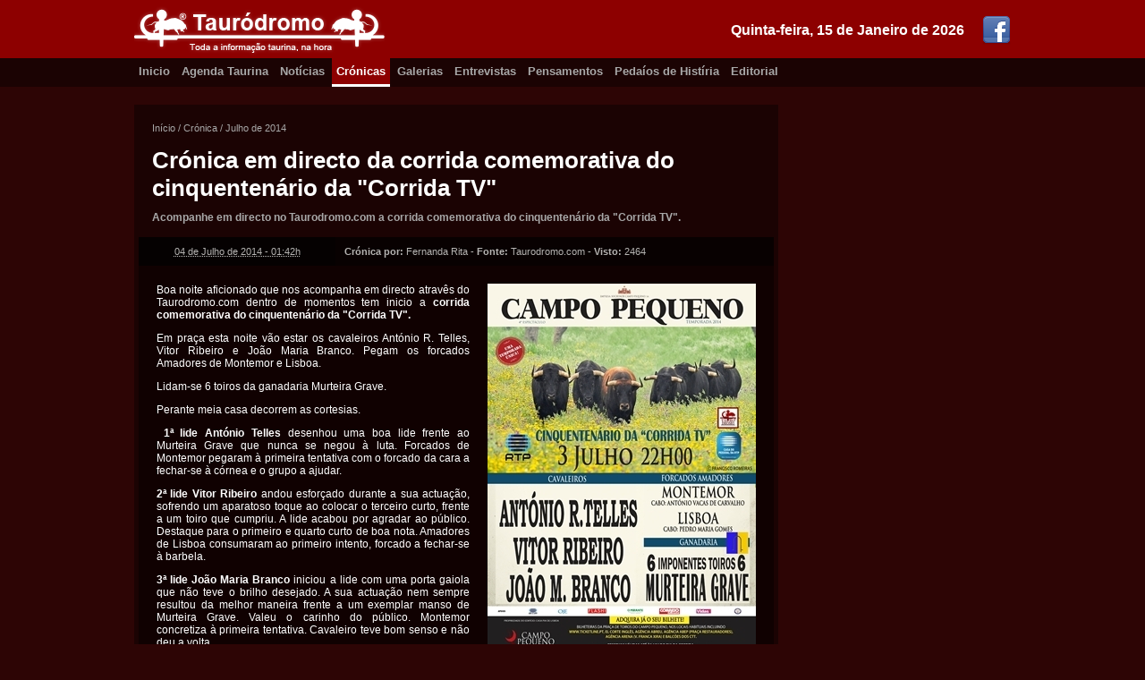

--- FILE ---
content_type: text/html; charset=utf-8
request_url: https://www.taurodromo.com/cronica/2014-julho/9588-cronica-em-directo-da-corrida-comemorativa-do-cinquentenario-da-corrida-tv
body_size: 5265
content:
<!DOCTYPE html>
<html lang="pt-PT" xmlns="http://www.w3.org/1999/xhtml" prefix="og: http://ogp.me/ns#">
<head>
        <script type="text/javascript">

            var _gaq = _gaq || [];
            _gaq.push(['_setAccount', 'UA-17760159-2']);
            _gaq.push(['_trackPageview']);

            (function () {
                var ga = document.createElement('script'); ga.type = 'text/javascript'; ga.async = true;
                ga.src = ('https:' == document.location.protocol ? 'https://ssl' : 'http://www') + '.google-analytics.com/ga.js';
                var s = document.getElementsByTagName('script')[0]; s.parentNode.insertBefore(ga, s);
            })();

        </script>
    <title>Crónica  em directo da corrida comemorativa do cinquentenário da "Corrida TV"</title>
	
    <meta charset="iso-8859-1" />
    <meta http-equiv="X-UA-Compatible" content="IE=edge,chrome=1" />
    <meta http-equiv="Content-Language" content="pt-PT" />
    <meta name="viewport" content="width=device-width" />

    <meta name="description" content="Acompanhe em directo no Taurodromo.com a corrida comemorativa do cinquentenário da "Corrida TV"." />
    <meta name="keywords" content="corrida comemorativa do cinquentenário da corrida tv" />
    <meta name="generator" content="https://www.flaviooliveira.com/" />
    <meta name="author" content="Fernanda Rita" />

    <meta name="robots" content="all" />
    <meta name="googlebot" content="all" />
    <meta name="msnbot" content="all" />
    <meta name="revisit" content="1 hour" />
    <meta name="revisit-after" content="1 hour" />

    <meta name="DC.title" lang="PT" content="Crónica  em directo da corrida comemorativa do cinquentenário da "Corrida TV"" />
    <meta name="DC.creator" content="Fernanda Rita" />
    <meta name="DC.description" lang="pt-PT" content="Acompanhe em directo no Taurodromo.com a corrida comemorativa do cinquentenário da "Corrida TV"." />
    <meta name="DC.language" scheme="RFC1766" content="PT" />
    <meta name="geo.placename" content="Lisboa" />
    <meta name="geo.region" content="pt-PT" />

	<meta property="fb:pages" content="187578451260793" />
    <meta property="fb:admins" content="100001230242065" />
    <meta property="og:site_name" content="Taurodromo.com - A Tauromaquia mais perto de si." />
    <meta property="og:title" content="Crónica  em directo da corrida comemorativa do cinquentenário da "Corrida TV"" />
    <meta property="og:description" content="Acompanhe em directo no Taurodromo.com a corrida comemorativa do cinquentenário da "Corrida TV"." />
    <meta property="og:type" content="activity" />
    <meta property="og:url" content="https://www.taurodromo.com/cronica/2014-julho/9588-cronica-em-directo-da-corrida-comemorativa-do-cinquentenario-da-corrida-tv" />
    <meta property="og:image" content="https://static3.taurodromo.com/2014-07/cronica/09588-cronica-em-directo-da-corrida-comemorativa-do-cinquentenario-da-corrida-tv-IMG.jpg" />
    <meta property="og:locale" content="pt_PT" />

    <link href="https://taurodromo.com/" rel="home" />
    <link rel="icon" type="image/jpg" href="/favicon.ico" />
    <link rel="shortcut icon" href="/favicon.ico" />
    <link rel="apple-touch-icon" href="/favicon.ico" />
    <link rel="publisher" href="https://plus.google.com/+TaurodromoPortugal/about" />

    <link rel="alternate" type="application/rss+xml" href="https://taurodromo.com/rss/noticias" title="Notícias Taurinas do Taurodromo.com" />
    <link rel="alternate" type="application/rss+xml" href="https://taurodromo.com/rss/cronicas" title="Crínicas Taurinas do Taurodromo.com" />
    <link rel="alternate" type="application/rss+xml" href="https://taurodromo.com/rss/galerias" title="Galerias Fotogríficas do Taurodromo.com" />
    <link rel="alternate" type="application/rss+xml" href="https://taurodromo.com/rss/Entrevistas" title="Entrevistas taurinas do Taurodromo.com" />
    <link rel="alternate" type="application/rss+xml" href="https://taurodromo.com/rss/Pensamentos" title="Pensamentos da Semana" />
    <link rel="alternate" type="application/rss+xml" href="https://taurodromo.com/rss/PedacosHistoria" title="Pedaíos de Histíria no Taurodromo.com" />

    <link rel="author" href="https://plus.google.com/113103172589056756805" />
    <link rel="canonical" href="https://taurodromo.com/cronica/2014-julho/9588-cronica-em-directo-da-corrida-comemorativa-do-cinquentenario-da-corrida-tv" />
        
    <link href="/Content/css_150429?v=Hw6E-84ntwQN30HAPLsrs2g5UClPG2JLJGeRympIDn01" rel="stylesheet"/>

    <script src="/bundles/jquery?v=-3AK4GJ1JHi_tQy4Ye38ZqbZCOTR3T9u70QNG_SR2DQ1"></script>


    

</head>
<body itemscope=itemscope itemtype="http://schema.org/WebPage">

    <div class="top-box">
        <div class="wrapper">
            <a href="https://www.facebook.com/pages/Taurodromo/187578451260793" target="_blank" rel="noopener"><img src="/Content/images/facebook_321.png" alt="Pígina do Facebook" class="social-icon" /></a>
            <div class="date">Quinta-feira, 15 de Janeiro de 2026</div><a href="/" rel="home">
                <img src="/Content/images/logo-taurodromo.png" alt="Taurodromo.com A tauromaquia mais perto de si." />
            </a>
        </div>
    </div>
    <div class="nav-box">
        <div class="wrapper">
            <a href="/" rel="home" class="">Inicio</a>
            <a href="/agenda-taurina" class="">Agenda Taurina</a>
            <a href="/noticia" class="">Notícias</a>
            <a href="/cronica" class="current">Crónicas</a>
            <a href="/galeria" class="">Galerias</a>
            <a href="/entrevista" class="">Entrevistas</a>
            <a href="/pensamento" class="">Pensamentos</a>
            <a href="/phistoria" class="">Pedaíos de Histíria</a>
            <a href="/editorial" class="">Editorial</a>
        </div>
    </div>

    <div class="stage-box">
        <div class="wrapper">

            <!-- SART BODY -->
            

<div class="main">
    <div class="wrapp">
        <div class="breadcrumps" itemprop="breadcrumb">
            <a href="/">Início</a> /
            <a href="/cronica">Cr&#243;nica</a> /
            <a href="/cronica/2014-julho">Julho de 2014</a>
        </div>
        <div itemscope class="article hreview" lang="pt">
            <header>
                <div class="header-wrapper item">
                    <h1 itemprop="name" class="fn">Cr&#243;nica  em directo da corrida comemorativa do cinquenten&#225;rio da &quot;Corrida TV&quot;</h1>
                    <div itemprop="description" class="descr summary">Acompanhe em directo no Taurodromo.com a corrida comemorativa do cinquentenário da "Corrida TV".</div>
                </div>
                <table border="0" cellpadding="0" cellspacing="0" class="info">
                    <tr>
                        <td class="td date dtreviewed"><abbr class="value-title" title="2014-07-04T01:42:28">04 de Julho de 2014 - 01:42h</abbr></td>
                        <td class="td auth"><strong>Cr&#243;nica por:</strong> <span class="reviewer" itemprop="author">Fernanda Rita</span> - <strong>Fonte:</strong> Taurodromo.com - <strong>Visto: </strong>2464</td>
                    </tr>
                </table>
            </header>

            <div class="body description">

                <img src="https://static3.taurodromo.com/2014-07/cronica/09588-cronica-em-directo-da-corrida-comemorativa-do-cinquentenario-da-corrida-tv-IMG.jpg" alt="Crónica  em directo da corrida comemorativa do cinquentenário da "Corrida TV"" class="photo" itemprop="image" />
                <p style="text-align: justify;">Boa noite aficionado que nos acompanha em directo atrav&ecirc;s do Taurodromo.com dentro de momentos tem inicio a <strong>corrida comemorativa do cinquenten&aacute;rio da "Corrida TV".</strong></p>
<p style="text-align: justify;">Em pra&ccedil;a esta noite v&atilde;o estar os cavaleiros Ant&oacute;nio R. Telles, Vitor Ribeiro e Jo&atilde;o Maria Branco. Pegam os forcados Amadores de Montemor e Lisboa.&nbsp;</p>
<p style="text-align: justify;">Lidam-se 6 toiros da ganadaria Murteira Grave.</p>
<p style="text-align: justify;">Perante meia casa decorrem as cortesias.</p>
<p style="text-align: justify;">&nbsp;<strong>1&ordf; lide Ant&oacute;nio Telles </strong>desenhou&nbsp;uma boa lide frente ao Murteira Grave que nunca se negou &agrave; luta. Forcados de Montemor pegaram &agrave; primeira tentativa com o forcado da cara a fechar-se &agrave; c&oacute;rnea e o grupo a ajudar.</p>
<p style="text-align: justify;"><strong>2&ordf; lide Vitor</strong> <strong>Ribeiro</strong> andou esfor&ccedil;ado durante a sua actua&ccedil;&atilde;o, sofrendo um aparatoso toque ao colocar o terceiro curto, frente a um toiro que cumpriu. A lide acabou por agradar ao p&uacute;blico. Destaque para o primeiro e quarto curto de boa nota. Amadores de Lisboa consumaram ao primeiro intento, forcado a fechar-se &agrave; barbela.</p>
<p style="text-align: justify;"><strong>3&ordf; lide Jo&atilde;o Maria Branco</strong> iniciou a lide com uma porta gaiola que n&atilde;o teve o brilho desejado. A sua actua&ccedil;&atilde;o nem sempre resultou da melhor maneira frente a um exemplar manso de Murteira Grave. Valeu o carinho do p&uacute;blico. Montemor concretiza &agrave; primeira tentativa. Cavaleiro teve bom senso e n&atilde;o deu a volta.</p>
<p style="text-align: justify;">intervalo</p>
<p style="text-align: justify;"><strong>4&ordf; lide Ant&oacute;nio Telles</strong> veio para triunfar e quem sabe sabe! Entendeu oponente (um reservado) ,desenhando uma excelente actua&ccedil;&atilde;o com o p&uacute;blico a corresponder com fortes ova&ccedil;&otilde;es. Lisboa pega &agrave; segunda tentativa.</p>
<p style="text-align: justify;"><strong>5&ordf; lide Vitor Ribeiro</strong> teve por diante um manso de Murteira Grave. O cavaleiro meteu a carne no assador e deixou a ferragem da ordem,terminando a lide com um ferro em sorte violino. P&uacute;blico aplaude. Quanto &agrave; pega, o forcado de Montemor sofre um fortissimo derrote sendo transportado para a enfermaria. Foi dobrado, sofrendo este tamb&eacute;m um fortissimo derrote. Montemor concretiza &agrave; terceira tentativa com as ajudas carregadas.</p>
<p style="text-align: justify;"><strong>6&ordf; lide Jo&atilde;o Maria Branco</strong> fechou a noite. A segunda lide resultou melhor que a primeira, agradando ao p&uacute;blico. O exemplar de Murteira Grave cumpriu. Amadores de Lisboa Fecharam a noite com uma pega ao primeiro intento. Toiro vai a ensarilhar, &nbsp;com o &nbsp;da forcado da cara a fechar-se bem, com uma boa primeira ajuda.</p>
<p style="text-align: justify;">&nbsp;</p>
<p style="text-align: justify;">No final o j&uacute;ri entregou o trof&eacute;u "Casa Pessoal RTP" ao cavaleiro Ant&oacute;nio Telles e "Jo&atilde;o Moreira de Almeida" &nbsp;ao grupo de Montemor pega de Jo&atilde;o Rom&atilde;o Tavares.</p>
<p style="text-align: justify;">&nbsp;</p>
<p style="text-align: justify;">&nbsp;</p>

                <div class="social">
                    <a href="https://www.facebook.com/sharer/sharer.php?u=https%3a%2f%2fwww.taurodromo.com%2fcronica%2f2014-julho%2f9588-cronica-em-directo-da-corrida-comemorativa-do-cinquentenario-da-corrida-tv" target="_blank"><img src="/Content/images/facebook_partilhar.png" /></a>
                    <div class="g-plusone" data-size="medium"></div>
                    <div class="g-plus" data-action="share" data-width="220"></div>
                    <script type="text/javascript">gapi.plus.go();</script>
                </div>

                <div class="clearfix"></div>
            </div>

        </div>
    </div>

</div>

<div class="aside">
    
    <div class="clearfix"></div>
</div>



            <!-- END BODY -->

            <div class="clearfix"></div>
        </div>
    </div>

    <div class="footer-box">
        <div class="wrapper">
            <div class="lt-box">
                <div class="title">Navegação</div>
                <a href="/" rel="home">Início</a>
                <a href="/agenda-taurina">Agenda Taurina</a>
                <a href="/noticia">Notícias</a>
                <a href="/cronica">Crónicas</a>
                <a href="/galeria">Galerias</a>
                <a href="/entrevista">Entrevistas</a>
                <a href="/pensamento">Pensamentos</a>
                <a href="/phistoria">Pedaços de História</a>
                <a href="/editorial">Editorial</a>
                <a href="/home/equipa">Equipa</a>
                <a href="/home/contactos">Contactos</a>
            </div>
            <div class="ct-box">
                <div class="title">Destaques</div>
                        <div class="item">
                            <img src="/Thumb/Thumbnail/noticia/13943-concurso-de-ganadarias-de-evora-ja-tem-nova-data-IMG.jpg" class="thumb" alt="Concurso de Ganadarias de Évora já tem nova data" />
                            <div class="txtContent">
                                <a href="/noticia/2021-maio/13943-concurso-de-ganadarias-de-evora-ja-tem-nova-data">Concurso de Ganadarias de &#201;vora j&#225; tem nova data</a>
                                <div class="desc">Not&#237;cia - Ter&#231;a-feira, 18 de Maio de 2021 - 17:32h </div>
                                <div class="desc">Por: Taurodromo</div>
                            </div>
                            <div class="clearfix"></div>
                        </div>
                        <div class="item">
                            <img src="/Thumb/Thumbnail/noticia/13941-moita-do-ribatejo-a-hora-dos-novos-IMG.jpg" class="thumb" alt="MOITA DO RIBATEJO: A HORA DOS NOVOS" />
                            <div class="txtContent">
                                <a href="/noticia/2021-maio/13941-moita-do-ribatejo-a-hora-dos-novos">MOITA DO RIBATEJO: A HORA DOS NOVOS</a>
                                <div class="desc">Not&#237;cia - Ter&#231;a-feira, 18 de Maio de 2021 - 17:15h </div>
                                <div class="desc">Por: Taurodromo</div>
                            </div>
                            <div class="clearfix"></div>
                        </div>
                        <div class="item">
                            <img src="/Thumb/Thumbnail/noticia/13942-triunfadores-da-temporada-2020-na-palha-blanco-IMG.jpg" class="thumb" alt="Triunfadores da Temporada 2020 na Palha Blanco" />
                            <div class="txtContent">
                                <a href="/noticia/2021-maio/13942-triunfadores-da-temporada-2020-na-palha-blanco">Triunfadores da Temporada 2020 na Palha Blanco</a>
                                <div class="desc">Not&#237;cia - Segunda-feira, 17 de Maio de 2021 - 17:22h </div>
                                <div class="desc">Por: Taurodromo</div>
                            </div>
                            <div class="clearfix"></div>
                        </div>
                        <div class="item">
                            <img src="/Thumb/Thumbnail/noticia/13940-bicentenaria-plaza-de-toros-del-real-sitio-e-villa-de-aranjuez-IMG.jpg" class="thumb" alt="Bicentenaria Plaza de Toros del Real Sitio e Villa de Aranjuez" />
                            <div class="txtContent">
                                <a href="/noticia/2021-abril/13940-bicentenaria-plaza-de-toros-del-real-sitio-e-villa-de-aranjuez">Bicentenaria Plaza de Toros del Real Sitio e Villa de Aranjuez</a>
                                <div class="desc">Not&#237;cia - Quarta-feira, 28 de Abril de 2021 - 14:50h </div>
                                <div class="desc">Por: Jos&#233; Vogado</div>
                            </div>
                            <div class="clearfix"></div>
                        </div>
                        <div class="item">
                            <img src="/Thumb/Thumbnail/noticia/13939-zafra-abre-as-suas-portas-IMG.jpg" class="thumb" alt="Zafra abre as suas portas" />
                            <div class="txtContent">
                                <a href="/noticia/2021-abril/13939-zafra-abre-as-suas-portas">Zafra abre as suas portas</a>
                                <div class="desc">Not&#237;cia - Quarta-feira, 28 de Abril de 2021 - 14:12h </div>
                                <div class="desc">Por: Jos&#233; Vogado</div>
                            </div>
                            <div class="clearfix"></div>
                        </div>
            </div>
            <div class="rt-box">
                <div class="title">Próximos Eventos</div>
            </div>
            <div class="clearfix"></div>
        </div>
    </div><div class="cr-box">
        <div class="wrapper">
            <a href="https://www.flaviooliveira.com/" target="_blank"rel="noopener"><img src="/Content/images/logo-primerdev.png" class="logo-PrimerDev" alt="Desenvolvido por PrimerDev Lda" /></a>
            <div class="ct-box">
                Copyright &copy;2007-2026 Taurodromo.com, Todos os direitos reservados.<br />
                É proibida a reprodução total ou parcial de qualquer conteúdo, sem a expressa autorização.
            </div>
        </div>
    </div>

    
    <script language="javascript" type="text/javascript">
        $(function () {
            $('a[rel*=lightbox]').lightBox();
        });
    </script>


</body>
</html>